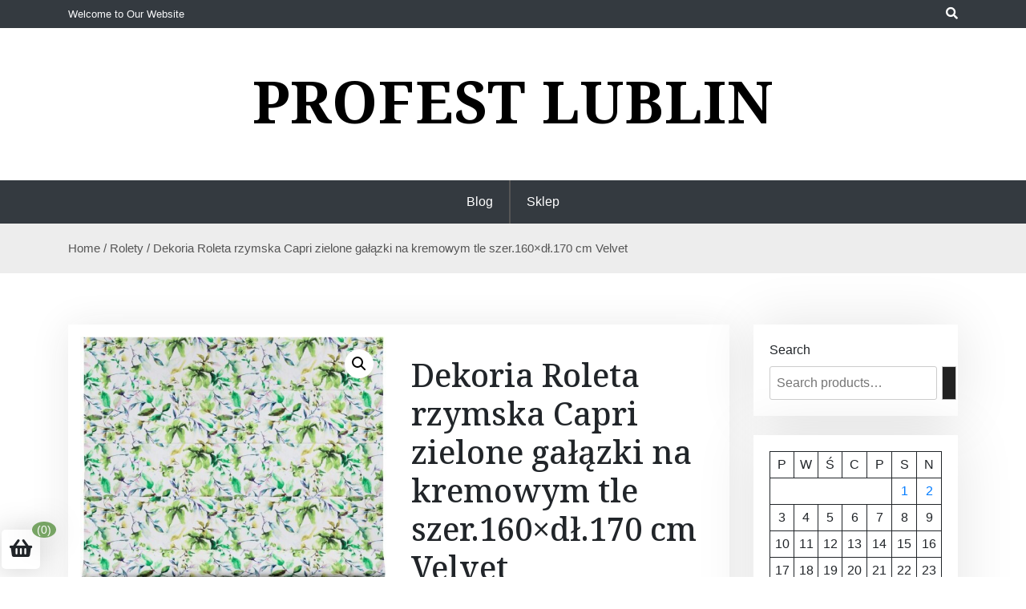

--- FILE ---
content_type: text/html; charset=UTF-8
request_url: http://profestlublin.pl/produkt/dekoria-roleta-rzymska-capri-zielone-galazki-na-kremowym-tle-szer-160xdl-170-cm-velvet/
body_size: 14641
content:
<!doctype html>
<html lang="pl-PL">
<head>
	<meta charset="UTF-8">
	<meta name="viewport" content="width=device-width, initial-scale=1">
	<link rel="profile" href="https://gmpg.org/xfn/11">

	<title>Dekoria Roleta rzymska Capri zielone gałązki na kremowym tle szer.160×dł.170 cm Velvet &#8211; Profest Lublin</title>
<meta name='robots' content='max-image-preview:large' />
	<style>img:is([sizes="auto" i], [sizes^="auto," i]) { contain-intrinsic-size: 3000px 1500px }</style>
	<link rel='dns-prefetch' href='//fonts.googleapis.com' />
<link rel="alternate" type="application/rss+xml" title="Profest Lublin &raquo; Kanał z wpisami" href="http://profestlublin.pl/feed/" />
<link rel="alternate" type="application/rss+xml" title="Profest Lublin &raquo; Kanał z komentarzami" href="http://profestlublin.pl/comments/feed/" />
<link rel="alternate" type="application/rss+xml" title="Profest Lublin &raquo; Dekoria Roleta rzymska Capri zielone gałązki na kremowym tle szer.160×dł.170 cm Velvet Kanał z komentarzami" href="http://profestlublin.pl/produkt/dekoria-roleta-rzymska-capri-zielone-galazki-na-kremowym-tle-szer-160xdl-170-cm-velvet/feed/" />
<script>
window._wpemojiSettings = {"baseUrl":"https:\/\/s.w.org\/images\/core\/emoji\/16.0.1\/72x72\/","ext":".png","svgUrl":"https:\/\/s.w.org\/images\/core\/emoji\/16.0.1\/svg\/","svgExt":".svg","source":{"concatemoji":"http:\/\/profestlublin.pl\/wp-includes\/js\/wp-emoji-release.min.js?ver=6.8.3"}};
/*! This file is auto-generated */
!function(s,n){var o,i,e;function c(e){try{var t={supportTests:e,timestamp:(new Date).valueOf()};sessionStorage.setItem(o,JSON.stringify(t))}catch(e){}}function p(e,t,n){e.clearRect(0,0,e.canvas.width,e.canvas.height),e.fillText(t,0,0);var t=new Uint32Array(e.getImageData(0,0,e.canvas.width,e.canvas.height).data),a=(e.clearRect(0,0,e.canvas.width,e.canvas.height),e.fillText(n,0,0),new Uint32Array(e.getImageData(0,0,e.canvas.width,e.canvas.height).data));return t.every(function(e,t){return e===a[t]})}function u(e,t){e.clearRect(0,0,e.canvas.width,e.canvas.height),e.fillText(t,0,0);for(var n=e.getImageData(16,16,1,1),a=0;a<n.data.length;a++)if(0!==n.data[a])return!1;return!0}function f(e,t,n,a){switch(t){case"flag":return n(e,"\ud83c\udff3\ufe0f\u200d\u26a7\ufe0f","\ud83c\udff3\ufe0f\u200b\u26a7\ufe0f")?!1:!n(e,"\ud83c\udde8\ud83c\uddf6","\ud83c\udde8\u200b\ud83c\uddf6")&&!n(e,"\ud83c\udff4\udb40\udc67\udb40\udc62\udb40\udc65\udb40\udc6e\udb40\udc67\udb40\udc7f","\ud83c\udff4\u200b\udb40\udc67\u200b\udb40\udc62\u200b\udb40\udc65\u200b\udb40\udc6e\u200b\udb40\udc67\u200b\udb40\udc7f");case"emoji":return!a(e,"\ud83e\udedf")}return!1}function g(e,t,n,a){var r="undefined"!=typeof WorkerGlobalScope&&self instanceof WorkerGlobalScope?new OffscreenCanvas(300,150):s.createElement("canvas"),o=r.getContext("2d",{willReadFrequently:!0}),i=(o.textBaseline="top",o.font="600 32px Arial",{});return e.forEach(function(e){i[e]=t(o,e,n,a)}),i}function t(e){var t=s.createElement("script");t.src=e,t.defer=!0,s.head.appendChild(t)}"undefined"!=typeof Promise&&(o="wpEmojiSettingsSupports",i=["flag","emoji"],n.supports={everything:!0,everythingExceptFlag:!0},e=new Promise(function(e){s.addEventListener("DOMContentLoaded",e,{once:!0})}),new Promise(function(t){var n=function(){try{var e=JSON.parse(sessionStorage.getItem(o));if("object"==typeof e&&"number"==typeof e.timestamp&&(new Date).valueOf()<e.timestamp+604800&&"object"==typeof e.supportTests)return e.supportTests}catch(e){}return null}();if(!n){if("undefined"!=typeof Worker&&"undefined"!=typeof OffscreenCanvas&&"undefined"!=typeof URL&&URL.createObjectURL&&"undefined"!=typeof Blob)try{var e="postMessage("+g.toString()+"("+[JSON.stringify(i),f.toString(),p.toString(),u.toString()].join(",")+"));",a=new Blob([e],{type:"text/javascript"}),r=new Worker(URL.createObjectURL(a),{name:"wpTestEmojiSupports"});return void(r.onmessage=function(e){c(n=e.data),r.terminate(),t(n)})}catch(e){}c(n=g(i,f,p,u))}t(n)}).then(function(e){for(var t in e)n.supports[t]=e[t],n.supports.everything=n.supports.everything&&n.supports[t],"flag"!==t&&(n.supports.everythingExceptFlag=n.supports.everythingExceptFlag&&n.supports[t]);n.supports.everythingExceptFlag=n.supports.everythingExceptFlag&&!n.supports.flag,n.DOMReady=!1,n.readyCallback=function(){n.DOMReady=!0}}).then(function(){return e}).then(function(){var e;n.supports.everything||(n.readyCallback(),(e=n.source||{}).concatemoji?t(e.concatemoji):e.wpemoji&&e.twemoji&&(t(e.twemoji),t(e.wpemoji)))}))}((window,document),window._wpemojiSettings);
</script>
<style id='wp-emoji-styles-inline-css'>

	img.wp-smiley, img.emoji {
		display: inline !important;
		border: none !important;
		box-shadow: none !important;
		height: 1em !important;
		width: 1em !important;
		margin: 0 0.07em !important;
		vertical-align: -0.1em !important;
		background: none !important;
		padding: 0 !important;
	}
</style>
<link rel='stylesheet' id='wp-block-library-css' href='http://profestlublin.pl/wp-includes/css/dist/block-library/style.min.css?ver=6.8.3' media='all' />
<style id='wp-block-library-theme-inline-css'>
.wp-block-audio :where(figcaption){color:#555;font-size:13px;text-align:center}.is-dark-theme .wp-block-audio :where(figcaption){color:#ffffffa6}.wp-block-audio{margin:0 0 1em}.wp-block-code{border:1px solid #ccc;border-radius:4px;font-family:Menlo,Consolas,monaco,monospace;padding:.8em 1em}.wp-block-embed :where(figcaption){color:#555;font-size:13px;text-align:center}.is-dark-theme .wp-block-embed :where(figcaption){color:#ffffffa6}.wp-block-embed{margin:0 0 1em}.blocks-gallery-caption{color:#555;font-size:13px;text-align:center}.is-dark-theme .blocks-gallery-caption{color:#ffffffa6}:root :where(.wp-block-image figcaption){color:#555;font-size:13px;text-align:center}.is-dark-theme :root :where(.wp-block-image figcaption){color:#ffffffa6}.wp-block-image{margin:0 0 1em}.wp-block-pullquote{border-bottom:4px solid;border-top:4px solid;color:currentColor;margin-bottom:1.75em}.wp-block-pullquote cite,.wp-block-pullquote footer,.wp-block-pullquote__citation{color:currentColor;font-size:.8125em;font-style:normal;text-transform:uppercase}.wp-block-quote{border-left:.25em solid;margin:0 0 1.75em;padding-left:1em}.wp-block-quote cite,.wp-block-quote footer{color:currentColor;font-size:.8125em;font-style:normal;position:relative}.wp-block-quote:where(.has-text-align-right){border-left:none;border-right:.25em solid;padding-left:0;padding-right:1em}.wp-block-quote:where(.has-text-align-center){border:none;padding-left:0}.wp-block-quote.is-large,.wp-block-quote.is-style-large,.wp-block-quote:where(.is-style-plain){border:none}.wp-block-search .wp-block-search__label{font-weight:700}.wp-block-search__button{border:1px solid #ccc;padding:.375em .625em}:where(.wp-block-group.has-background){padding:1.25em 2.375em}.wp-block-separator.has-css-opacity{opacity:.4}.wp-block-separator{border:none;border-bottom:2px solid;margin-left:auto;margin-right:auto}.wp-block-separator.has-alpha-channel-opacity{opacity:1}.wp-block-separator:not(.is-style-wide):not(.is-style-dots){width:100px}.wp-block-separator.has-background:not(.is-style-dots){border-bottom:none;height:1px}.wp-block-separator.has-background:not(.is-style-wide):not(.is-style-dots){height:2px}.wp-block-table{margin:0 0 1em}.wp-block-table td,.wp-block-table th{word-break:normal}.wp-block-table :where(figcaption){color:#555;font-size:13px;text-align:center}.is-dark-theme .wp-block-table :where(figcaption){color:#ffffffa6}.wp-block-video :where(figcaption){color:#555;font-size:13px;text-align:center}.is-dark-theme .wp-block-video :where(figcaption){color:#ffffffa6}.wp-block-video{margin:0 0 1em}:root :where(.wp-block-template-part.has-background){margin-bottom:0;margin-top:0;padding:1.25em 2.375em}
</style>
<style id='classic-theme-styles-inline-css'>
/*! This file is auto-generated */
.wp-block-button__link{color:#fff;background-color:#32373c;border-radius:9999px;box-shadow:none;text-decoration:none;padding:calc(.667em + 2px) calc(1.333em + 2px);font-size:1.125em}.wp-block-file__button{background:#32373c;color:#fff;text-decoration:none}
</style>
<link rel='stylesheet' id='wc-blocks-vendors-style-css' href='http://profestlublin.pl/wp-content/plugins/woocommerce/packages/woocommerce-blocks/build/wc-blocks-vendors-style.css?ver=7.2.2' media='all' />
<link rel='stylesheet' id='wc-blocks-style-css' href='http://profestlublin.pl/wp-content/plugins/woocommerce/packages/woocommerce-blocks/build/wc-blocks-style.css?ver=7.2.2' media='all' />
<link rel='stylesheet' id='beshop-gb-block-css' href='http://profestlublin.pl/wp-content/themes/beshop/assets/css/admin-block.css?ver=1.0' media='all' />
<style id='global-styles-inline-css'>
:root{--wp--preset--aspect-ratio--square: 1;--wp--preset--aspect-ratio--4-3: 4/3;--wp--preset--aspect-ratio--3-4: 3/4;--wp--preset--aspect-ratio--3-2: 3/2;--wp--preset--aspect-ratio--2-3: 2/3;--wp--preset--aspect-ratio--16-9: 16/9;--wp--preset--aspect-ratio--9-16: 9/16;--wp--preset--color--black: #000000;--wp--preset--color--cyan-bluish-gray: #abb8c3;--wp--preset--color--white: #ffffff;--wp--preset--color--pale-pink: #f78da7;--wp--preset--color--vivid-red: #cf2e2e;--wp--preset--color--luminous-vivid-orange: #ff6900;--wp--preset--color--luminous-vivid-amber: #fcb900;--wp--preset--color--light-green-cyan: #7bdcb5;--wp--preset--color--vivid-green-cyan: #00d084;--wp--preset--color--pale-cyan-blue: #8ed1fc;--wp--preset--color--vivid-cyan-blue: #0693e3;--wp--preset--color--vivid-purple: #9b51e0;--wp--preset--gradient--vivid-cyan-blue-to-vivid-purple: linear-gradient(135deg,rgba(6,147,227,1) 0%,rgb(155,81,224) 100%);--wp--preset--gradient--light-green-cyan-to-vivid-green-cyan: linear-gradient(135deg,rgb(122,220,180) 0%,rgb(0,208,130) 100%);--wp--preset--gradient--luminous-vivid-amber-to-luminous-vivid-orange: linear-gradient(135deg,rgba(252,185,0,1) 0%,rgba(255,105,0,1) 100%);--wp--preset--gradient--luminous-vivid-orange-to-vivid-red: linear-gradient(135deg,rgba(255,105,0,1) 0%,rgb(207,46,46) 100%);--wp--preset--gradient--very-light-gray-to-cyan-bluish-gray: linear-gradient(135deg,rgb(238,238,238) 0%,rgb(169,184,195) 100%);--wp--preset--gradient--cool-to-warm-spectrum: linear-gradient(135deg,rgb(74,234,220) 0%,rgb(151,120,209) 20%,rgb(207,42,186) 40%,rgb(238,44,130) 60%,rgb(251,105,98) 80%,rgb(254,248,76) 100%);--wp--preset--gradient--blush-light-purple: linear-gradient(135deg,rgb(255,206,236) 0%,rgb(152,150,240) 100%);--wp--preset--gradient--blush-bordeaux: linear-gradient(135deg,rgb(254,205,165) 0%,rgb(254,45,45) 50%,rgb(107,0,62) 100%);--wp--preset--gradient--luminous-dusk: linear-gradient(135deg,rgb(255,203,112) 0%,rgb(199,81,192) 50%,rgb(65,88,208) 100%);--wp--preset--gradient--pale-ocean: linear-gradient(135deg,rgb(255,245,203) 0%,rgb(182,227,212) 50%,rgb(51,167,181) 100%);--wp--preset--gradient--electric-grass: linear-gradient(135deg,rgb(202,248,128) 0%,rgb(113,206,126) 100%);--wp--preset--gradient--midnight: linear-gradient(135deg,rgb(2,3,129) 0%,rgb(40,116,252) 100%);--wp--preset--font-size--small: 13px;--wp--preset--font-size--medium: 20px;--wp--preset--font-size--large: 36px;--wp--preset--font-size--x-large: 42px;--wp--preset--spacing--20: 0.44rem;--wp--preset--spacing--30: 0.67rem;--wp--preset--spacing--40: 1rem;--wp--preset--spacing--50: 1.5rem;--wp--preset--spacing--60: 2.25rem;--wp--preset--spacing--70: 3.38rem;--wp--preset--spacing--80: 5.06rem;--wp--preset--shadow--natural: 6px 6px 9px rgba(0, 0, 0, 0.2);--wp--preset--shadow--deep: 12px 12px 50px rgba(0, 0, 0, 0.4);--wp--preset--shadow--sharp: 6px 6px 0px rgba(0, 0, 0, 0.2);--wp--preset--shadow--outlined: 6px 6px 0px -3px rgba(255, 255, 255, 1), 6px 6px rgba(0, 0, 0, 1);--wp--preset--shadow--crisp: 6px 6px 0px rgba(0, 0, 0, 1);}:where(.is-layout-flex){gap: 0.5em;}:where(.is-layout-grid){gap: 0.5em;}body .is-layout-flex{display: flex;}.is-layout-flex{flex-wrap: wrap;align-items: center;}.is-layout-flex > :is(*, div){margin: 0;}body .is-layout-grid{display: grid;}.is-layout-grid > :is(*, div){margin: 0;}:where(.wp-block-columns.is-layout-flex){gap: 2em;}:where(.wp-block-columns.is-layout-grid){gap: 2em;}:where(.wp-block-post-template.is-layout-flex){gap: 1.25em;}:where(.wp-block-post-template.is-layout-grid){gap: 1.25em;}.has-black-color{color: var(--wp--preset--color--black) !important;}.has-cyan-bluish-gray-color{color: var(--wp--preset--color--cyan-bluish-gray) !important;}.has-white-color{color: var(--wp--preset--color--white) !important;}.has-pale-pink-color{color: var(--wp--preset--color--pale-pink) !important;}.has-vivid-red-color{color: var(--wp--preset--color--vivid-red) !important;}.has-luminous-vivid-orange-color{color: var(--wp--preset--color--luminous-vivid-orange) !important;}.has-luminous-vivid-amber-color{color: var(--wp--preset--color--luminous-vivid-amber) !important;}.has-light-green-cyan-color{color: var(--wp--preset--color--light-green-cyan) !important;}.has-vivid-green-cyan-color{color: var(--wp--preset--color--vivid-green-cyan) !important;}.has-pale-cyan-blue-color{color: var(--wp--preset--color--pale-cyan-blue) !important;}.has-vivid-cyan-blue-color{color: var(--wp--preset--color--vivid-cyan-blue) !important;}.has-vivid-purple-color{color: var(--wp--preset--color--vivid-purple) !important;}.has-black-background-color{background-color: var(--wp--preset--color--black) !important;}.has-cyan-bluish-gray-background-color{background-color: var(--wp--preset--color--cyan-bluish-gray) !important;}.has-white-background-color{background-color: var(--wp--preset--color--white) !important;}.has-pale-pink-background-color{background-color: var(--wp--preset--color--pale-pink) !important;}.has-vivid-red-background-color{background-color: var(--wp--preset--color--vivid-red) !important;}.has-luminous-vivid-orange-background-color{background-color: var(--wp--preset--color--luminous-vivid-orange) !important;}.has-luminous-vivid-amber-background-color{background-color: var(--wp--preset--color--luminous-vivid-amber) !important;}.has-light-green-cyan-background-color{background-color: var(--wp--preset--color--light-green-cyan) !important;}.has-vivid-green-cyan-background-color{background-color: var(--wp--preset--color--vivid-green-cyan) !important;}.has-pale-cyan-blue-background-color{background-color: var(--wp--preset--color--pale-cyan-blue) !important;}.has-vivid-cyan-blue-background-color{background-color: var(--wp--preset--color--vivid-cyan-blue) !important;}.has-vivid-purple-background-color{background-color: var(--wp--preset--color--vivid-purple) !important;}.has-black-border-color{border-color: var(--wp--preset--color--black) !important;}.has-cyan-bluish-gray-border-color{border-color: var(--wp--preset--color--cyan-bluish-gray) !important;}.has-white-border-color{border-color: var(--wp--preset--color--white) !important;}.has-pale-pink-border-color{border-color: var(--wp--preset--color--pale-pink) !important;}.has-vivid-red-border-color{border-color: var(--wp--preset--color--vivid-red) !important;}.has-luminous-vivid-orange-border-color{border-color: var(--wp--preset--color--luminous-vivid-orange) !important;}.has-luminous-vivid-amber-border-color{border-color: var(--wp--preset--color--luminous-vivid-amber) !important;}.has-light-green-cyan-border-color{border-color: var(--wp--preset--color--light-green-cyan) !important;}.has-vivid-green-cyan-border-color{border-color: var(--wp--preset--color--vivid-green-cyan) !important;}.has-pale-cyan-blue-border-color{border-color: var(--wp--preset--color--pale-cyan-blue) !important;}.has-vivid-cyan-blue-border-color{border-color: var(--wp--preset--color--vivid-cyan-blue) !important;}.has-vivid-purple-border-color{border-color: var(--wp--preset--color--vivid-purple) !important;}.has-vivid-cyan-blue-to-vivid-purple-gradient-background{background: var(--wp--preset--gradient--vivid-cyan-blue-to-vivid-purple) !important;}.has-light-green-cyan-to-vivid-green-cyan-gradient-background{background: var(--wp--preset--gradient--light-green-cyan-to-vivid-green-cyan) !important;}.has-luminous-vivid-amber-to-luminous-vivid-orange-gradient-background{background: var(--wp--preset--gradient--luminous-vivid-amber-to-luminous-vivid-orange) !important;}.has-luminous-vivid-orange-to-vivid-red-gradient-background{background: var(--wp--preset--gradient--luminous-vivid-orange-to-vivid-red) !important;}.has-very-light-gray-to-cyan-bluish-gray-gradient-background{background: var(--wp--preset--gradient--very-light-gray-to-cyan-bluish-gray) !important;}.has-cool-to-warm-spectrum-gradient-background{background: var(--wp--preset--gradient--cool-to-warm-spectrum) !important;}.has-blush-light-purple-gradient-background{background: var(--wp--preset--gradient--blush-light-purple) !important;}.has-blush-bordeaux-gradient-background{background: var(--wp--preset--gradient--blush-bordeaux) !important;}.has-luminous-dusk-gradient-background{background: var(--wp--preset--gradient--luminous-dusk) !important;}.has-pale-ocean-gradient-background{background: var(--wp--preset--gradient--pale-ocean) !important;}.has-electric-grass-gradient-background{background: var(--wp--preset--gradient--electric-grass) !important;}.has-midnight-gradient-background{background: var(--wp--preset--gradient--midnight) !important;}.has-small-font-size{font-size: var(--wp--preset--font-size--small) !important;}.has-medium-font-size{font-size: var(--wp--preset--font-size--medium) !important;}.has-large-font-size{font-size: var(--wp--preset--font-size--large) !important;}.has-x-large-font-size{font-size: var(--wp--preset--font-size--x-large) !important;}
:where(.wp-block-post-template.is-layout-flex){gap: 1.25em;}:where(.wp-block-post-template.is-layout-grid){gap: 1.25em;}
:where(.wp-block-columns.is-layout-flex){gap: 2em;}:where(.wp-block-columns.is-layout-grid){gap: 2em;}
:root :where(.wp-block-pullquote){font-size: 1.5em;line-height: 1.6;}
</style>
<link rel='stylesheet' id='photoswipe-css' href='http://profestlublin.pl/wp-content/plugins/woocommerce/assets/css/photoswipe/photoswipe.min.css?ver=6.4.1' media='all' />
<link rel='stylesheet' id='photoswipe-default-skin-css' href='http://profestlublin.pl/wp-content/plugins/woocommerce/assets/css/photoswipe/default-skin/default-skin.min.css?ver=6.4.1' media='all' />
<link rel='stylesheet' id='woocommerce-layout-css' href='http://profestlublin.pl/wp-content/plugins/woocommerce/assets/css/woocommerce-layout.css?ver=6.4.1' media='all' />
<link rel='stylesheet' id='woocommerce-smallscreen-css' href='http://profestlublin.pl/wp-content/plugins/woocommerce/assets/css/woocommerce-smallscreen.css?ver=6.4.1' media='only screen and (max-width: 768px)' />
<link rel='stylesheet' id='woocommerce-general-css' href='http://profestlublin.pl/wp-content/plugins/woocommerce/assets/css/woocommerce.css?ver=6.4.1' media='all' />
<style id='woocommerce-inline-inline-css'>
.woocommerce form .form-row .required { visibility: visible; }
</style>
<link rel='stylesheet' id='beshop-google-font-css' href='https://fonts.googleapis.com/css?family=Montserrat%3A300%2C400%2C500%2C600%2C700%2C800%7CNoto+Serif%3A300%2C400%2C500%2C600%2C700%2C800&#038;subset=latin%2Clatin-ext' media='all' />
<link rel='stylesheet' id='beshop-default-css' href='http://profestlublin.pl/wp-content/themes/beshop/assets/css/default.css?ver=1.1.1' media='all' />
<link rel='stylesheet' id='bootstrap-css' href='http://profestlublin.pl/wp-content/themes/beshop/assets/css/bootstrap.css?ver=4.5.0' media='all' />
<link rel='stylesheet' id='font-awesome-five-all-css' href='http://profestlublin.pl/wp-content/themes/beshop/assets/css/all.css?ver=5.14.0' media='all' />
<link rel='stylesheet' id='beshop-block-style-css' href='http://profestlublin.pl/wp-content/themes/beshop/assets/css/block.css?ver=1.0' media='all' />
<link rel='stylesheet' id='beshop-main-css' href='http://profestlublin.pl/wp-content/themes/beshop/assets/css/beshop-main.css?ver=1.1.1' media='all' />
<style id='beshop-main-inline-css'>
h1.site-title a,p.site-description{color:#000000;}p.site-description:before{display:none !important;}.main-navigation ul{justify-content:center;}
.woocommerce .page-title,.woocommerce .term-description{text-align:center !important;}
</style>
<link rel='stylesheet' id='beshop-style-css' href='http://profestlublin.pl/wp-content/themes/beshop/style.css?ver=1.1.1' media='all' />
<link rel='stylesheet' id='beshop-woocommerce-style-css' href='http://profestlublin.pl/wp-content/themes/beshop/assets/css/beshop-woocommerce.css?ver=1.1.1' media='all' />
<script src="http://profestlublin.pl/wp-includes/js/jquery/jquery.min.js?ver=3.7.1" id="jquery-core-js"></script>
<script src="http://profestlublin.pl/wp-includes/js/jquery/jquery-migrate.min.js?ver=3.4.1" id="jquery-migrate-js"></script>
<script src="http://profestlublin.pl/wp-content/themes/beshop/assets/js/number.js?ver=1.1.1" id="beshop-number-js"></script>
<link rel="https://api.w.org/" href="http://profestlublin.pl/wp-json/" /><link rel="alternate" title="JSON" type="application/json" href="http://profestlublin.pl/wp-json/wp/v2/product/2352" /><link rel="EditURI" type="application/rsd+xml" title="RSD" href="http://profestlublin.pl/xmlrpc.php?rsd" />
<meta name="generator" content="WordPress 6.8.3" />
<meta name="generator" content="WooCommerce 6.4.1" />
<link rel="canonical" href="http://profestlublin.pl/produkt/dekoria-roleta-rzymska-capri-zielone-galazki-na-kremowym-tle-szer-160xdl-170-cm-velvet/" />
<link rel='shortlink' href='http://profestlublin.pl/?p=2352' />
<link rel="alternate" title="oEmbed (JSON)" type="application/json+oembed" href="http://profestlublin.pl/wp-json/oembed/1.0/embed?url=http%3A%2F%2Fprofestlublin.pl%2Fprodukt%2Fdekoria-roleta-rzymska-capri-zielone-galazki-na-kremowym-tle-szer-160xdl-170-cm-velvet%2F" />
<link rel="alternate" title="oEmbed (XML)" type="text/xml+oembed" href="http://profestlublin.pl/wp-json/oembed/1.0/embed?url=http%3A%2F%2Fprofestlublin.pl%2Fprodukt%2Fdekoria-roleta-rzymska-capri-zielone-galazki-na-kremowym-tle-szer-160xdl-170-cm-velvet%2F&#038;format=xml" />
<link rel="pingback" href="http://profestlublin.pl/xmlrpc.php">	<noscript><style>.woocommerce-product-gallery{ opacity: 1 !important; }</style></noscript>
			<style id="wp-custom-css">
			.woocommerce ul.products li.product a img {
    height: 230px;
    object-fit: contain;
}

.woocommerce ul.products li.product .woocommerce-loop-product__title {
    height: 90px;
    overflow: hidden;
}
		</style>
		</head>

<body class="wp-singular product-template-default single single-product postid-2352 wp-theme-beshop theme-beshop woocommerce woocommerce-page woocommerce-no-js">
<div id="page" class="site">
	<a class="skip-link screen-reader-text" href="#primary">Skip to content</a>
		<header id="masthead" class="beshop-header site-header">
			
<div class="beshop-tophead bg-dark text-light pt-2 pb-2">
	<div class="container">
		<div class="row">
					<div class="col-md-auto">
				<span class="bhtop-text pt-2">Welcome to Our Website</span>
			</div>
							<div class="col-md-auto ml-auto">
				<div class="topmenu-serch bsearch-popup">
																	<div class="besearch-icon">
		              <a href="#" id="besearch"><i class="fas fa-search"></i></a>
		            </div>
								</div>
			</div>
					
		</div>
	</div>
</div>

<div id="bspopup" class="off">
            <div id="bessearch" class="open">
            <button data-widget="remove" id="removeClass" class="close" type="button">×</button>
            <form role="search" method="get" class="search-form" action="http://profestlublin.pl/">
				<label>
					<span class="screen-reader-text">Szukaj:</span>
					<input type="search" class="search-field" placeholder="Szukaj &hellip;" value="" name="s" />
				</label>
				<input type="submit" class="search-submit" value="Szukaj" />
			</form>            <small class="beshop-cradit">Beshop Theme By <a target="_blank" title="Beshop Theme" href="https://wpthemespace.com/product/beshop/">Wp Theme Space</a></small>
            </div>
</div>
 
		<div class="site-branding text-center">
					<div class="headerlogo-text text-center">
				<div class="container pb-5 pt-5">
														<h1 class="site-title"><a href="http://profestlublin.pl/" rel="home">Profest Lublin</a></h1>
						
					
				</div>
	</div>


			
		</div><!-- .site-branding -->	


		<div class="beshop-main-nav bg-dark text-white menulogo-center">
			<div class="container">
				<div class="logo-hide">
									<div class="beshop-main-menu flex-grow-1">
						<nav id="site-navigation" class="main-navigation">
							<button class="menu-toggle" aria-controls="primary-menu" aria-expanded="false"><span class="mshow">Menu</span><span class="mhide">Close Menu</span></button>
														<ul id="primary-menu" class="menu nav-menu">
							<li class="page_item page-item-2"><a href="http://profestlublin.pl/blog/">Blog</a></li>
<li class="page_item page-item-6 current_page_parent"><a href="http://profestlublin.pl/">Sklep</a></li>
							</ul>
													</nav><!-- #site-navigation -->
					</div>
									</div>
							</div>
		</div>		

	</header><!-- #masthead -->
	<div class="beshop-wbreadcrump text-left">
	<div class="container">
		<nav class="woocommerce-breadcrumb"><a href="http://profestlublin.pl">Home</a>&nbsp;&#47;&nbsp;<a href="http://profestlublin.pl/kategoria-produktu/rolety/">Rolety</a>&nbsp;&#47;&nbsp;Dekoria Roleta rzymska Capri zielone gałązki na kremowym tle szer.160×dł.170 cm Velvet</nav>	</div>
</div>
	<div class="container mt-3 mb-5 pt-5 pb-3">
		<div class="row">
			 
			<div class="col-lg-9">
				<div id="primary" class="content-area">
				<main id="main" class="site-main bstyle1">

					<div class="woocommerce-notices-wrapper"></div><div id="product-2352" class="product type-product post-2352 status-publish first instock product_cat-rolety product_tag-agrafki-do-karniszy product_tag-bialy-karnisz-aranzacje product_tag-jak-zamontowac-karnisz-bez-wiercenia product_tag-karnisze-czarne product_tag-rolety-dzien-noc-wymiary product_tag-rolety-kolorowe product_tag-rolety-zielone has-post-thumbnail product-type-external">

	<div class="woocommerce-product-gallery woocommerce-product-gallery--with-images woocommerce-product-gallery--columns-4 images" data-columns="4" style="opacity: 0; transition: opacity .25s ease-in-out;">
	<figure class="woocommerce-product-gallery__wrapper">
		<div data-thumb="http://profestlublin.pl/wp-content/uploads/2022/06/i-dekoria-roleta-rzymska-capri-zielone-galazki-na-kremowym-tle-szer-160-dl-170-cm-velvet-100x100.jpg" data-thumb-alt="" class="woocommerce-product-gallery__image"><a href="http://profestlublin.pl/wp-content/uploads/2022/06/i-dekoria-roleta-rzymska-capri-zielone-galazki-na-kremowym-tle-szer-160-dl-170-cm-velvet.jpg"><img width="600" height="647" src="http://profestlublin.pl/wp-content/uploads/2022/06/i-dekoria-roleta-rzymska-capri-zielone-galazki-na-kremowym-tle-szer-160-dl-170-cm-velvet-600x647.jpg" class="wp-post-image" alt="" title="i-dekoria-roleta-rzymska-capri-zielone-galazki-na-kremowym-tle-szer-160-dl-170-cm-velvet" data-caption="" data-src="http://profestlublin.pl/wp-content/uploads/2022/06/i-dekoria-roleta-rzymska-capri-zielone-galazki-na-kremowym-tle-szer-160-dl-170-cm-velvet.jpg" data-large_image="http://profestlublin.pl/wp-content/uploads/2022/06/i-dekoria-roleta-rzymska-capri-zielone-galazki-na-kremowym-tle-szer-160-dl-170-cm-velvet.jpg" data-large_image_width="1032" data-large_image_height="1112" decoding="async" fetchpriority="high" srcset="http://profestlublin.pl/wp-content/uploads/2022/06/i-dekoria-roleta-rzymska-capri-zielone-galazki-na-kremowym-tle-szer-160-dl-170-cm-velvet-600x647.jpg 600w, http://profestlublin.pl/wp-content/uploads/2022/06/i-dekoria-roleta-rzymska-capri-zielone-galazki-na-kremowym-tle-szer-160-dl-170-cm-velvet-278x300.jpg 278w, http://profestlublin.pl/wp-content/uploads/2022/06/i-dekoria-roleta-rzymska-capri-zielone-galazki-na-kremowym-tle-szer-160-dl-170-cm-velvet-950x1024.jpg 950w, http://profestlublin.pl/wp-content/uploads/2022/06/i-dekoria-roleta-rzymska-capri-zielone-galazki-na-kremowym-tle-szer-160-dl-170-cm-velvet-768x828.jpg 768w, http://profestlublin.pl/wp-content/uploads/2022/06/i-dekoria-roleta-rzymska-capri-zielone-galazki-na-kremowym-tle-szer-160-dl-170-cm-velvet.jpg 1032w" sizes="(max-width: 600px) 100vw, 600px" /></a></div>	</figure>
</div>

	<div class="summary entry-summary">
		<h1 class="product_title entry-title">Dekoria Roleta rzymska Capri zielone gałązki na kremowym tle szer.160×dł.170 cm Velvet</h1><p class="price"><span class="woocommerce-Price-amount amount"><bdi>419,00<span class="woocommerce-Price-currencySymbol">&#122;&#322;</span></bdi></span></p>

<form class="cart" action="https://profestlublin.pl/1165" method="get">
	
	<button type="submit" class="single_add_to_cart_button button alt">zobacz</button>

	
	</form>

<div class="product_meta">

	
	
		<span class="sku_wrapper">SKU: <span class="sku">17204478e390</span></span>

	
	<span class="posted_in">Category: <a href="http://profestlublin.pl/kategoria-produktu/rolety/" rel="tag">Rolety</a></span>
	<span class="tagged_as">Tags: <a href="http://profestlublin.pl/tag-produktu/agrafki-do-karniszy/" rel="tag">agrafki do karniszy</a>, <a href="http://profestlublin.pl/tag-produktu/bialy-karnisz-aranzacje/" rel="tag">biały karnisz aranżacje</a>, <a href="http://profestlublin.pl/tag-produktu/jak-zamontowac-karnisz-bez-wiercenia/" rel="tag">jak zamontować karnisz bez wiercenia</a>, <a href="http://profestlublin.pl/tag-produktu/karnisze-czarne/" rel="tag">karnisze czarne</a>, <a href="http://profestlublin.pl/tag-produktu/rolety-dzien-noc-wymiary/" rel="tag">rolety dzień noc wymiary</a>, <a href="http://profestlublin.pl/tag-produktu/rolety-kolorowe/" rel="tag">rolety kolorowe</a>, <a href="http://profestlublin.pl/tag-produktu/rolety-zielone/" rel="tag">rolety zielone</a></span>
	
</div>
	</div>

	
	<div class="woocommerce-tabs wc-tabs-wrapper">
		<ul class="tabs wc-tabs" role="tablist">
							<li class="description_tab" id="tab-title-description" role="tab" aria-controls="tab-description">
					<a href="#tab-description">
						Description					</a>
				</li>
					</ul>
					<div class="woocommerce-Tabs-panel woocommerce-Tabs-panel--description panel entry-content wc-tab" id="tab-description" role="tabpanel" aria-labelledby="tab-title-description">
				
	<h2>Description</h2>

<p>Roleta rzymska Capri to niezwykle praktyczny i dekoracyjny element wystroju okna. Roleta nie posiada dolnej falbany co sprawia, że po podciągnięciu zajmuje mało miejsca. Bogaty wybór tkanin oraz możliwość uszycia na miarę, pozwala na stworzenie indywidualnego produktu, dopasowanego do wystroju Twojego domu.Spełnia funkcję ochronną przed promieniami słonecznymi (w przypadku tkanin zaciemniających) jak również dekoracyjną (bogaty wybór tkanin). Roleta jest jednostronna. Sprawdzi się idealnie w każdym pomieszczeniu.Roleta rzymska Capri posiada prosty system regulacji wysokości.Szerokie możliwości montażu:- do sufitu,- na ścianę, nad wnęką okienną,- lub bezinwazyjnie na ramę okna (przy zakupie specjalnych uchwytów).</p>
<p>wieszak wysuwany do szafy, kuningamia chińska, kalendarz adwentowy pomysły, cokół z płytek</p>
<p>yyyyy</p>
			</div>
		
			</div>


	<section class="related products">

					<h2>Related products</h2>
				
		<ul class="products columns-4">

			
					<li class="product type-product post-42 status-publish first instock product_cat-rolety product_tag-agrafki-do-karniszy product_tag-karnisz-bialy-nowoczesny product_tag-plisy-na-okna product_tag-roleta-do-lazienki product_tag-sznurek-do-rolet-plisowanych has-post-thumbnail product-type-external">
	<div class="beshop-poroduct style1"><a href="http://profestlublin.pl/produkt/art2deco-roleta-rzymska-na-drzwi-biale-drewno-150x250/" class="woocommerce-LoopProduct-link woocommerce-loop-product__link"><img width="300" height="300" src="http://profestlublin.pl/wp-content/uploads/2022/06/i-art2deco-roleta-rzymska-na-drzwi-biale-drewno-150x250-1-300x300.jpg" class="attachment-woocommerce_thumbnail size-woocommerce_thumbnail" alt="" decoding="async" srcset="http://profestlublin.pl/wp-content/uploads/2022/06/i-art2deco-roleta-rzymska-na-drzwi-biale-drewno-150x250-1-300x300.jpg 300w, http://profestlublin.pl/wp-content/uploads/2022/06/i-art2deco-roleta-rzymska-na-drzwi-biale-drewno-150x250-1-1024x1024.jpg 1024w, http://profestlublin.pl/wp-content/uploads/2022/06/i-art2deco-roleta-rzymska-na-drzwi-biale-drewno-150x250-1-150x150.jpg 150w, http://profestlublin.pl/wp-content/uploads/2022/06/i-art2deco-roleta-rzymska-na-drzwi-biale-drewno-150x250-1-768x768.jpg 768w, http://profestlublin.pl/wp-content/uploads/2022/06/i-art2deco-roleta-rzymska-na-drzwi-biale-drewno-150x250-1-600x600.jpg 600w, http://profestlublin.pl/wp-content/uploads/2022/06/i-art2deco-roleta-rzymska-na-drzwi-biale-drewno-150x250-1-100x100.jpg 100w, http://profestlublin.pl/wp-content/uploads/2022/06/i-art2deco-roleta-rzymska-na-drzwi-biale-drewno-150x250-1.jpg 1080w" sizes="(max-width: 300px) 100vw, 300px" /><h2 class="woocommerce-loop-product__title">Art2Deco Roleta Rzymska Na Drzwi Białe Drewno 150X250</h2>
	<span class="price"><span class="woocommerce-Price-amount amount"><bdi>747,00<span class="woocommerce-Price-currencySymbol">&#122;&#322;</span></bdi></span></span>
</a><a href="https://profestlublin.pl/10" data-quantity="1" class="button product_type_external" data-product_id="42" data-product_sku="483535f00db6" aria-label="zobacz" rel="nofollow">zobacz</a></div"></li>

			
					<li class="product type-product post-72 status-publish instock product_cat-rolety product_tag-erolety product_tag-jaki-karnisz-do-kuchni product_tag-kolka-z-zabkami-do-karniszy product_tag-roleta-pcv has-post-thumbnail product-type-external">
	<div class="beshop-poroduct style1"><a href="http://profestlublin.pl/produkt/inspire-roleta-plisowana-57-x-150-cm-bezowa-82878359/" class="woocommerce-LoopProduct-link woocommerce-loop-product__link"><img width="300" height="300" src="http://profestlublin.pl/wp-content/uploads/2022/06/i-inspire-roleta-plisowana-57-x-150-cm-bezowa-82878359-300x300.jpg" class="attachment-woocommerce_thumbnail size-woocommerce_thumbnail" alt="" decoding="async" srcset="http://profestlublin.pl/wp-content/uploads/2022/06/i-inspire-roleta-plisowana-57-x-150-cm-bezowa-82878359-300x300.jpg 300w, http://profestlublin.pl/wp-content/uploads/2022/06/i-inspire-roleta-plisowana-57-x-150-cm-bezowa-82878359-150x150.jpg 150w, http://profestlublin.pl/wp-content/uploads/2022/06/i-inspire-roleta-plisowana-57-x-150-cm-bezowa-82878359-100x100.jpg 100w" sizes="(max-width: 300px) 100vw, 300px" /><h2 class="woocommerce-loop-product__title">Inspire Roleta Plisowana 57 X 150 Cm Beżowa 82878359</h2>
	<span class="price"><span class="woocommerce-Price-amount amount"><bdi>81,49<span class="woocommerce-Price-currencySymbol">&#122;&#322;</span></bdi></span></span>
</a><a href="https://profestlublin.pl/25" data-quantity="1" class="button product_type_external" data-product_id="72" data-product_sku="745188a1ece0" aria-label="zobacz" rel="nofollow">zobacz</a></div"></li>

			
					<li class="product type-product post-58 status-publish instock product_cat-rolety product_tag-rolety-w-kasecie-z-prowadnicami product_tag-rolety-wyprzedaz product_tag-zabki-do-firan-plastikowe has-post-thumbnail product-type-external">
	<div class="beshop-poroduct style1"><a href="http://profestlublin.pl/produkt/okpol-roleta-na-okno-dachowe-decomatic-d33z-114x140-zaciemniajaca-jasnozolta-s008/" class="woocommerce-LoopProduct-link woocommerce-loop-product__link"><img width="300" height="300" src="http://profestlublin.pl/wp-content/uploads/2022/06/i-okpol-roleta-na-okno-dachowe-decomatic-d33z-114x140-zaciemniajaca-jasnozolta-s008-300x300.jpg" class="attachment-woocommerce_thumbnail size-woocommerce_thumbnail" alt="" decoding="async" loading="lazy" srcset="http://profestlublin.pl/wp-content/uploads/2022/06/i-okpol-roleta-na-okno-dachowe-decomatic-d33z-114x140-zaciemniajaca-jasnozolta-s008-300x300.jpg 300w, http://profestlublin.pl/wp-content/uploads/2022/06/i-okpol-roleta-na-okno-dachowe-decomatic-d33z-114x140-zaciemniajaca-jasnozolta-s008-150x150.jpg 150w, http://profestlublin.pl/wp-content/uploads/2022/06/i-okpol-roleta-na-okno-dachowe-decomatic-d33z-114x140-zaciemniajaca-jasnozolta-s008-100x100.jpg 100w" sizes="auto, (max-width: 300px) 100vw, 300px" /><h2 class="woocommerce-loop-product__title">Okpol Roleta Na Okno Dachowe Decomatic D33Z 114X140 Zaciemniająca Jasnozółta (S008)</h2>
	<span class="price"><span class="woocommerce-Price-amount amount"><bdi>385,00<span class="woocommerce-Price-currencySymbol">&#122;&#322;</span></bdi></span></span>
</a><a href="https://profestlublin.pl/18" data-quantity="1" class="button product_type_external" data-product_id="58" data-product_sku="fdff5d07b5f1" aria-label="zobacz" rel="nofollow">zobacz</a></div"></li>

			
					<li class="product type-product post-96 status-publish last instock product_cat-rolety product_tag-karnisz-kwadratowy product_tag-karnisze-biala-podlaska product_tag-plisy-termiczne product_tag-rolety-dzien-noc-zaciemniajace product_tag-rolety-szare has-post-thumbnail product-type-external">
	<div class="beshop-poroduct style1"><a href="http://profestlublin.pl/produkt/oslonaokna-roleta-plisowana-plisa-szer-100cm-dl-0-150cm-kolor-tkaniny-jasnofioletowy-montaz-bezinwazyjny-kolor-profilu-szary/" class="woocommerce-LoopProduct-link woocommerce-loop-product__link"><img width="300" height="300" src="http://profestlublin.pl/wp-content/uploads/2022/06/i-oslonaokna-roleta-plisowana-plisa-szer-100cm-dl-0-150cm-kolor-tkaniny-jasnofioletowy-montaz-bezinwazyjny-kolor-profilu-szary-300x300.jpg" class="attachment-woocommerce_thumbnail size-woocommerce_thumbnail" alt="" decoding="async" loading="lazy" srcset="http://profestlublin.pl/wp-content/uploads/2022/06/i-oslonaokna-roleta-plisowana-plisa-szer-100cm-dl-0-150cm-kolor-tkaniny-jasnofioletowy-montaz-bezinwazyjny-kolor-profilu-szary-300x300.jpg 300w, http://profestlublin.pl/wp-content/uploads/2022/06/i-oslonaokna-roleta-plisowana-plisa-szer-100cm-dl-0-150cm-kolor-tkaniny-jasnofioletowy-montaz-bezinwazyjny-kolor-profilu-szary-150x150.jpg 150w, http://profestlublin.pl/wp-content/uploads/2022/06/i-oslonaokna-roleta-plisowana-plisa-szer-100cm-dl-0-150cm-kolor-tkaniny-jasnofioletowy-montaz-bezinwazyjny-kolor-profilu-szary-600x597.jpg 600w, http://profestlublin.pl/wp-content/uploads/2022/06/i-oslonaokna-roleta-plisowana-plisa-szer-100cm-dl-0-150cm-kolor-tkaniny-jasnofioletowy-montaz-bezinwazyjny-kolor-profilu-szary-100x100.jpg 100w, http://profestlublin.pl/wp-content/uploads/2022/06/i-oslonaokna-roleta-plisowana-plisa-szer-100cm-dl-0-150cm-kolor-tkaniny-jasnofioletowy-montaz-bezinwazyjny-kolor-profilu-szary.jpg 800w" sizes="auto, (max-width: 300px) 100vw, 300px" /><h2 class="woocommerce-loop-product__title">Oslonaokna Roleta plisowana plisa szer: 100cm dł: 0-150cm Kolor tkaniny: Jasnofioletowy Montaż: Bezinwazyjny Kolor profilu: Szary</h2>
	<span class="price"><span class="woocommerce-Price-amount amount"><bdi>117,50<span class="woocommerce-Price-currencySymbol">&#122;&#322;</span></bdi></span></span>
</a><a href="https://profestlublin.pl/37" data-quantity="1" class="button product_type_external" data-product_id="96" data-product_sku="0111c0107580" aria-label="zobacz" rel="nofollow">zobacz</a></div"></li>

			
		</ul>

	</section>
	</div>


				</main><!-- #main -->
				</div><!-- #primary -->
			</div><!-- #primary -->
							<div class="col-lg-3">
					<aside id="secondary" class="widget-area shop-sidebar">
						<section id="block-9" class="widget widget_block"><div data-block-name="woocommerce/product-search" data-form-id="wc-block-product-search-2" class="wc-block-product-search wp-block-woocommerce-product-search"><form role="search" method="get" action="http://profestlublin.pl/"><label for="wc-block-search__input-1" class="wc-block-product-search__label">Search</label>
			<div class="wc-block-product-search__fields">
				<input type="search" id="wc-block-search__input-1" class="wc-block-product-search__field" placeholder="Search products…" name="s" /><button type="submit" class="wc-block-product-search__button" aria-label="Search">
				<svg aria-hidden="true" role="img" focusable="false" class="dashicon dashicons-arrow-right-alt2" xmlns="http://www.w3.org/2000/svg" width="20" height="20" viewBox="0 0 20 20">
					<path d="M6 15l5-5-5-5 1-2 7 7-7 7z" />
				</svg>
			</button>
				<input type="hidden" name="post_type" value="product" />
			</div>
		</form></div></section><section id="block-10" class="widget widget_block widget_calendar"><div class="wp-block-calendar"><table id="wp-calendar" class="wp-calendar-table">
	<caption>listopad 2025</caption>
	<thead>
	<tr>
		<th scope="col" aria-label="poniedziałek">P</th>
		<th scope="col" aria-label="wtorek">W</th>
		<th scope="col" aria-label="środa">Ś</th>
		<th scope="col" aria-label="czwartek">C</th>
		<th scope="col" aria-label="piątek">P</th>
		<th scope="col" aria-label="sobota">S</th>
		<th scope="col" aria-label="niedziela">N</th>
	</tr>
	</thead>
	<tbody>
	<tr>
		<td colspan="5" class="pad">&nbsp;</td><td><a href="http://profestlublin.pl/2025/11/01/" aria-label="Wpisy opublikowane dnia 2025-11-01">1</a></td><td><a href="http://profestlublin.pl/2025/11/02/" aria-label="Wpisy opublikowane dnia 2025-11-02">2</a></td>
	</tr>
	<tr>
		<td>3</td><td>4</td><td>5</td><td>6</td><td>7</td><td id="today">8</td><td>9</td>
	</tr>
	<tr>
		<td>10</td><td>11</td><td>12</td><td>13</td><td>14</td><td>15</td><td>16</td>
	</tr>
	<tr>
		<td>17</td><td>18</td><td>19</td><td>20</td><td>21</td><td>22</td><td>23</td>
	</tr>
	<tr>
		<td>24</td><td>25</td><td>26</td><td>27</td><td>28</td><td>29</td><td>30</td>
	</tr>
	</tbody>
	</table><nav aria-label="Poprzednie i następne miesiące" class="wp-calendar-nav">
		<span class="wp-calendar-nav-prev"><a href="http://profestlublin.pl/2025/10/">&laquo; paź</a></span>
		<span class="pad">&nbsp;</span>
		<span class="wp-calendar-nav-next">&nbsp;</span>
	</nav></div></section><section id="woocommerce_products-3" class="widget woocommerce widget_products"><h2 class="widget-title">Produkty</h2><ul class="product_list_widget"><li>
	
	<a href="http://profestlublin.pl/produkt/inspire-roleta-plisowana-61-5-x-150-cm-brazowa-82878374/">
		<img width="300" height="300" src="http://profestlublin.pl/wp-content/uploads/2022/06/i-inspire-roleta-plisowana-61-5-x-150-cm-brazowa-82878374-300x300.jpg" class="attachment-woocommerce_thumbnail size-woocommerce_thumbnail" alt="" decoding="async" loading="lazy" srcset="http://profestlublin.pl/wp-content/uploads/2022/06/i-inspire-roleta-plisowana-61-5-x-150-cm-brazowa-82878374-300x300.jpg 300w, http://profestlublin.pl/wp-content/uploads/2022/06/i-inspire-roleta-plisowana-61-5-x-150-cm-brazowa-82878374-150x150.jpg 150w, http://profestlublin.pl/wp-content/uploads/2022/06/i-inspire-roleta-plisowana-61-5-x-150-cm-brazowa-82878374-100x100.jpg 100w" sizes="auto, (max-width: 300px) 100vw, 300px" />		<span class="product-title">Inspire Roleta Plisowana 61.5 X 150 Cm Brązowa 82878374</span>
	</a>

				
	<span class="woocommerce-Price-amount amount"><bdi>99,49<span class="woocommerce-Price-currencySymbol">&#122;&#322;</span></bdi></span>
	</li>
<li>
	
	<a href="http://profestlublin.pl/produkt/lazur-karnisz-odeon-stal-nierdzewna-podw-19-19-wspornik-prosty-300cm/">
		<img width="300" height="300" src="http://profestlublin.pl/wp-content/uploads/2022/06/i-lazur-karnisz-odeon-stal-nierdzewna-podw-19-19-wspornik-prosty-300cm-300x300.jpg" class="attachment-woocommerce_thumbnail size-woocommerce_thumbnail" alt="" decoding="async" loading="lazy" srcset="http://profestlublin.pl/wp-content/uploads/2022/06/i-lazur-karnisz-odeon-stal-nierdzewna-podw-19-19-wspornik-prosty-300cm-300x300.jpg 300w, http://profestlublin.pl/wp-content/uploads/2022/06/i-lazur-karnisz-odeon-stal-nierdzewna-podw-19-19-wspornik-prosty-300cm-150x150.jpg 150w, http://profestlublin.pl/wp-content/uploads/2022/06/i-lazur-karnisz-odeon-stal-nierdzewna-podw-19-19-wspornik-prosty-300cm-100x100.jpg 100w" sizes="auto, (max-width: 300px) 100vw, 300px" />		<span class="product-title">Lazur Karnisz Odeon Stal Nierdzewna Podw. 19 + 19 Wspornik Prosty 300cm</span>
	</a>

				
	<span class="woocommerce-Price-amount amount"><bdi>134,40<span class="woocommerce-Price-currencySymbol">&#122;&#322;</span></bdi></span>
	</li>
<li>
	
	<a href="http://profestlublin.pl/produkt/lazur-karnisz-belluno-satyna-nikiel-podwojny-25-16-rura-gladka-140cm/">
		<img width="300" height="300" src="http://profestlublin.pl/wp-content/uploads/2022/06/i-lazur-karnisz-belluno-satyna-nikiel-podwojny-25-16-rura-gladka-140cm-300x300.jpg" class="attachment-woocommerce_thumbnail size-woocommerce_thumbnail" alt="" decoding="async" loading="lazy" srcset="http://profestlublin.pl/wp-content/uploads/2022/06/i-lazur-karnisz-belluno-satyna-nikiel-podwojny-25-16-rura-gladka-140cm-300x300.jpg 300w, http://profestlublin.pl/wp-content/uploads/2022/06/i-lazur-karnisz-belluno-satyna-nikiel-podwojny-25-16-rura-gladka-140cm-150x150.jpg 150w, http://profestlublin.pl/wp-content/uploads/2022/06/i-lazur-karnisz-belluno-satyna-nikiel-podwojny-25-16-rura-gladka-140cm-100x100.jpg 100w" sizes="auto, (max-width: 300px) 100vw, 300px" />		<span class="product-title">Lazur Karnisz Belluno Satyna Nikiel, Podwójny 25 +16 Rura Gładka 140cm</span>
	</a>

				
	<span class="woocommerce-Price-amount amount"><bdi>80,40<span class="woocommerce-Price-currencySymbol">&#122;&#322;</span></bdi></span>
	</li>
<li>
	
	<a href="http://profestlublin.pl/produkt/okpol-roleta-na-okno-dachowe-classic-d12t-78x118-transparentna-blekitna-a311/">
		<img width="300" height="300" src="http://profestlublin.pl/wp-content/uploads/2022/06/i-okpol-roleta-na-okno-dachowe-classic-d12t-78x118-transparentna-blekitna-a311-300x300.jpg" class="attachment-woocommerce_thumbnail size-woocommerce_thumbnail" alt="" decoding="async" loading="lazy" srcset="http://profestlublin.pl/wp-content/uploads/2022/06/i-okpol-roleta-na-okno-dachowe-classic-d12t-78x118-transparentna-blekitna-a311-300x300.jpg 300w, http://profestlublin.pl/wp-content/uploads/2022/06/i-okpol-roleta-na-okno-dachowe-classic-d12t-78x118-transparentna-blekitna-a311-150x150.jpg 150w, http://profestlublin.pl/wp-content/uploads/2022/06/i-okpol-roleta-na-okno-dachowe-classic-d12t-78x118-transparentna-blekitna-a311-100x100.jpg 100w" sizes="auto, (max-width: 300px) 100vw, 300px" />		<span class="product-title">Okpol Roleta Na Okno Dachowe Classic D12T 78X118 Transparentna Błękitna (A311)</span>
	</a>

				
	<span class="woocommerce-Price-amount amount"><bdi>222,00<span class="woocommerce-Price-currencySymbol">&#122;&#322;</span></bdi></span>
	</li>
<li>
	
	<a href="http://profestlublin.pl/produkt/lazur-karnisz-blanca-satyna-nikiel-poj-19-wspornik-regulowany-300cm/">
		<img width="300" height="300" src="http://profestlublin.pl/wp-content/uploads/2022/06/i-lazur-karnisz-blanca-satyna-nikiel-poj-19-wspornik-regulowany-300cm-300x300.jpg" class="attachment-woocommerce_thumbnail size-woocommerce_thumbnail" alt="" decoding="async" loading="lazy" srcset="http://profestlublin.pl/wp-content/uploads/2022/06/i-lazur-karnisz-blanca-satyna-nikiel-poj-19-wspornik-regulowany-300cm-300x300.jpg 300w, http://profestlublin.pl/wp-content/uploads/2022/06/i-lazur-karnisz-blanca-satyna-nikiel-poj-19-wspornik-regulowany-300cm-150x150.jpg 150w, http://profestlublin.pl/wp-content/uploads/2022/06/i-lazur-karnisz-blanca-satyna-nikiel-poj-19-wspornik-regulowany-300cm-100x100.jpg 100w" sizes="auto, (max-width: 300px) 100vw, 300px" />		<span class="product-title">Lazur Karnisz Blanca Satyna Nikiel, Poj. 19 Wspornik Regulowany 300cm</span>
	</a>

				
	<span class="woocommerce-Price-amount amount"><bdi>105,40<span class="woocommerce-Price-currencySymbol">&#122;&#322;</span></bdi></span>
	</li>
<li>
	
	<a href="http://profestlublin.pl/produkt/eurofirany-zaslona-logan-biala-140x175-przel/">
		<img width="300" height="300" src="http://profestlublin.pl/wp-content/uploads/2022/06/i-eurofirany-zaslona-logan-biala-140x175-przel-300x300.jpg" class="attachment-woocommerce_thumbnail size-woocommerce_thumbnail" alt="" decoding="async" loading="lazy" srcset="http://profestlublin.pl/wp-content/uploads/2022/06/i-eurofirany-zaslona-logan-biala-140x175-przel-300x300.jpg 300w, http://profestlublin.pl/wp-content/uploads/2022/06/i-eurofirany-zaslona-logan-biala-140x175-przel-150x150.jpg 150w, http://profestlublin.pl/wp-content/uploads/2022/06/i-eurofirany-zaslona-logan-biala-140x175-przel-100x100.jpg 100w" sizes="auto, (max-width: 300px) 100vw, 300px" />		<span class="product-title">Eurofirany Zasłona Logan Biała 140x175 Przel</span>
	</a>

				
	<span class="woocommerce-Price-amount amount"><bdi>53,00<span class="woocommerce-Price-currencySymbol">&#122;&#322;</span></bdi></span>
	</li>
<li>
	
	<a href="http://profestlublin.pl/produkt/eurofirany-zaslona-gotowa-latika-140x250-krem-bez/">
		<img width="300" height="300" src="http://profestlublin.pl/wp-content/uploads/2022/06/i-eurofirany-zaslona-gotowa-latika-140x250-krem-bez-300x300.jpg" class="attachment-woocommerce_thumbnail size-woocommerce_thumbnail" alt="" decoding="async" loading="lazy" srcset="http://profestlublin.pl/wp-content/uploads/2022/06/i-eurofirany-zaslona-gotowa-latika-140x250-krem-bez-300x300.jpg 300w, http://profestlublin.pl/wp-content/uploads/2022/06/i-eurofirany-zaslona-gotowa-latika-140x250-krem-bez-1024x1024.jpg 1024w, http://profestlublin.pl/wp-content/uploads/2022/06/i-eurofirany-zaslona-gotowa-latika-140x250-krem-bez-150x150.jpg 150w, http://profestlublin.pl/wp-content/uploads/2022/06/i-eurofirany-zaslona-gotowa-latika-140x250-krem-bez-768x768.jpg 768w, http://profestlublin.pl/wp-content/uploads/2022/06/i-eurofirany-zaslona-gotowa-latika-140x250-krem-bez-1536x1536.jpg 1536w, http://profestlublin.pl/wp-content/uploads/2022/06/i-eurofirany-zaslona-gotowa-latika-140x250-krem-bez-600x600.jpg 600w, http://profestlublin.pl/wp-content/uploads/2022/06/i-eurofirany-zaslona-gotowa-latika-140x250-krem-bez-100x100.jpg 100w, http://profestlublin.pl/wp-content/uploads/2022/06/i-eurofirany-zaslona-gotowa-latika-140x250-krem-bez.jpg 1600w" sizes="auto, (max-width: 300px) 100vw, 300px" />		<span class="product-title">Eurofirany Zasłona Gotowa Latika 140X250 Krem Beż</span>
	</a>

				
	<span class="woocommerce-Price-amount amount"><bdi>48,10<span class="woocommerce-Price-currencySymbol">&#122;&#322;</span></bdi></span>
	</li>
<li>
	
	<a href="http://profestlublin.pl/produkt/amelia-home-zaslony-na-przelotkach-140x250-zaciemniajace-zamszowe-glamour-zolte/">
		<img width="300" height="300" src="http://profestlublin.pl/wp-content/uploads/2022/06/i-amelia-home-zaslony-na-przelotkach-140x250-zaciemniajace-zamszowe-glamour-zolte-300x300.jpg" class="attachment-woocommerce_thumbnail size-woocommerce_thumbnail" alt="" decoding="async" loading="lazy" srcset="http://profestlublin.pl/wp-content/uploads/2022/06/i-amelia-home-zaslony-na-przelotkach-140x250-zaciemniajace-zamszowe-glamour-zolte-300x300.jpg 300w, http://profestlublin.pl/wp-content/uploads/2022/06/i-amelia-home-zaslony-na-przelotkach-140x250-zaciemniajace-zamszowe-glamour-zolte-150x150.jpg 150w, http://profestlublin.pl/wp-content/uploads/2022/06/i-amelia-home-zaslony-na-przelotkach-140x250-zaciemniajace-zamszowe-glamour-zolte-768x768.jpg 768w, http://profestlublin.pl/wp-content/uploads/2022/06/i-amelia-home-zaslony-na-przelotkach-140x250-zaciemniajace-zamszowe-glamour-zolte-600x600.jpg 600w, http://profestlublin.pl/wp-content/uploads/2022/06/i-amelia-home-zaslony-na-przelotkach-140x250-zaciemniajace-zamszowe-glamour-zolte-100x100.jpg 100w, http://profestlublin.pl/wp-content/uploads/2022/06/i-amelia-home-zaslony-na-przelotkach-140x250-zaciemniajace-zamszowe-glamour-zolte.jpg 800w" sizes="auto, (max-width: 300px) 100vw, 300px" />		<span class="product-title">Amelia Home Zasłony Na Przelotkach 140x250 Zaciemniające Zamszowe Glamour Żółte</span>
	</a>

				
	<span class="woocommerce-Price-amount amount"><bdi>90,89<span class="woocommerce-Price-currencySymbol">&#122;&#322;</span></bdi></span>
	</li>
<li>
	
	<a href="http://profestlublin.pl/produkt/folia-odcinek-carbon-4d-zielona-152x01m-6451/">
		<img width="300" height="300" src="http://profestlublin.pl/wp-content/uploads/2022/06/i-folia-odcinek-carbon-4d-zielona-1-52x0-1m-6451-300x300.jpg" class="attachment-woocommerce_thumbnail size-woocommerce_thumbnail" alt="" decoding="async" loading="lazy" srcset="http://profestlublin.pl/wp-content/uploads/2022/06/i-folia-odcinek-carbon-4d-zielona-1-52x0-1m-6451-300x300.jpg 300w, http://profestlublin.pl/wp-content/uploads/2022/06/i-folia-odcinek-carbon-4d-zielona-1-52x0-1m-6451-150x150.jpg 150w, http://profestlublin.pl/wp-content/uploads/2022/06/i-folia-odcinek-carbon-4d-zielona-1-52x0-1m-6451-768x768.jpg 768w, http://profestlublin.pl/wp-content/uploads/2022/06/i-folia-odcinek-carbon-4d-zielona-1-52x0-1m-6451-600x600.jpg 600w, http://profestlublin.pl/wp-content/uploads/2022/06/i-folia-odcinek-carbon-4d-zielona-1-52x0-1m-6451-100x100.jpg 100w, http://profestlublin.pl/wp-content/uploads/2022/06/i-folia-odcinek-carbon-4d-zielona-1-52x0-1m-6451.jpg 800w" sizes="auto, (max-width: 300px) 100vw, 300px" />		<span class="product-title">Folia Odcinek Carbon 4D Zielona 1,52X0,1M 6451</span>
	</a>

				
	<span class="woocommerce-Price-amount amount"><bdi>5,22<span class="woocommerce-Price-currencySymbol">&#122;&#322;</span></bdi></span>
	</li>
<li>
	
	<a href="http://profestlublin.pl/produkt/okpol-roleta-na-okno-dachowe-classic-d12z-78x118-zaciemniajaca-granatowa-s012/">
		<img width="300" height="300" src="http://profestlublin.pl/wp-content/uploads/2022/06/i-okpol-roleta-na-okno-dachowe-classic-d12z-78x118-zaciemniajaca-granatowa-s012-300x300.jpg" class="attachment-woocommerce_thumbnail size-woocommerce_thumbnail" alt="" decoding="async" loading="lazy" srcset="http://profestlublin.pl/wp-content/uploads/2022/06/i-okpol-roleta-na-okno-dachowe-classic-d12z-78x118-zaciemniajaca-granatowa-s012-300x300.jpg 300w, http://profestlublin.pl/wp-content/uploads/2022/06/i-okpol-roleta-na-okno-dachowe-classic-d12z-78x118-zaciemniajaca-granatowa-s012-150x150.jpg 150w, http://profestlublin.pl/wp-content/uploads/2022/06/i-okpol-roleta-na-okno-dachowe-classic-d12z-78x118-zaciemniajaca-granatowa-s012-100x100.jpg 100w" sizes="auto, (max-width: 300px) 100vw, 300px" />		<span class="product-title">Okpol Roleta Na Okno Dachowe Classic D12Z 78X118 Zaciemniająca Granatowa (S012)</span>
	</a>

				
	<span class="woocommerce-Price-amount amount"><bdi>311,00<span class="woocommerce-Price-currencySymbol">&#122;&#322;</span></bdi></span>
	</li>
<li>
	
	<a href="http://profestlublin.pl/produkt/atmosphera-zaslona-gotowa-ma-przelotkach-natte-140x260cm-bezowy/">
		<img width="300" height="300" src="http://profestlublin.pl/wp-content/uploads/2022/06/i-atmosphera-zaslona-gotowa-ma-przelotkach-natte-140x260cm-bezowy-300x300.jpg" class="attachment-woocommerce_thumbnail size-woocommerce_thumbnail" alt="" decoding="async" loading="lazy" srcset="http://profestlublin.pl/wp-content/uploads/2022/06/i-atmosphera-zaslona-gotowa-ma-przelotkach-natte-140x260cm-bezowy-300x300.jpg 300w, http://profestlublin.pl/wp-content/uploads/2022/06/i-atmosphera-zaslona-gotowa-ma-przelotkach-natte-140x260cm-bezowy-150x150.jpg 150w, http://profestlublin.pl/wp-content/uploads/2022/06/i-atmosphera-zaslona-gotowa-ma-przelotkach-natte-140x260cm-bezowy-100x100.jpg 100w" sizes="auto, (max-width: 300px) 100vw, 300px" />		<span class="product-title">Atmosphera Zasłona Gotowa Ma Przelotkach Natte 140x260cm Beżowy</span>
	</a>

				
	<span class="woocommerce-Price-amount amount"><bdi>139,99<span class="woocommerce-Price-currencySymbol">&#122;&#322;</span></bdi></span>
	</li>
<li>
	
	<a href="http://profestlublin.pl/produkt/room99-zaslona-aura-mustard-140x250/">
		<img width="300" height="300" src="http://profestlublin.pl/wp-content/uploads/2022/06/i-room99-zaslona-aura-mustard-140x250-1-300x300.jpg" class="attachment-woocommerce_thumbnail size-woocommerce_thumbnail" alt="" decoding="async" loading="lazy" srcset="http://profestlublin.pl/wp-content/uploads/2022/06/i-room99-zaslona-aura-mustard-140x250-1-300x300.jpg 300w, http://profestlublin.pl/wp-content/uploads/2022/06/i-room99-zaslona-aura-mustard-140x250-1-150x150.jpg 150w, http://profestlublin.pl/wp-content/uploads/2022/06/i-room99-zaslona-aura-mustard-140x250-1-100x100.jpg 100w" sizes="auto, (max-width: 300px) 100vw, 300px" />		<span class="product-title">Room99 Zasłona Aura Mustard 140x250</span>
	</a>

				
	<span class="woocommerce-Price-amount amount"><bdi>39,90<span class="woocommerce-Price-currencySymbol">&#122;&#322;</span></bdi></span>
	</li>
<li>
	
	<a href="http://profestlublin.pl/produkt/art2deco-roleta-rzymska-na-drzwi-grafitowe-zludzenie-130x230/">
		<img width="300" height="300" src="http://profestlublin.pl/wp-content/uploads/2022/06/i-art2deco-roleta-rzymska-na-drzwi-grafitowe-zludzenie-130x230-1-300x300.jpg" class="attachment-woocommerce_thumbnail size-woocommerce_thumbnail" alt="" decoding="async" loading="lazy" srcset="http://profestlublin.pl/wp-content/uploads/2022/06/i-art2deco-roleta-rzymska-na-drzwi-grafitowe-zludzenie-130x230-1-300x300.jpg 300w, http://profestlublin.pl/wp-content/uploads/2022/06/i-art2deco-roleta-rzymska-na-drzwi-grafitowe-zludzenie-130x230-1-1024x1024.jpg 1024w, http://profestlublin.pl/wp-content/uploads/2022/06/i-art2deco-roleta-rzymska-na-drzwi-grafitowe-zludzenie-130x230-1-150x150.jpg 150w, http://profestlublin.pl/wp-content/uploads/2022/06/i-art2deco-roleta-rzymska-na-drzwi-grafitowe-zludzenie-130x230-1-768x768.jpg 768w, http://profestlublin.pl/wp-content/uploads/2022/06/i-art2deco-roleta-rzymska-na-drzwi-grafitowe-zludzenie-130x230-1-600x600.jpg 600w, http://profestlublin.pl/wp-content/uploads/2022/06/i-art2deco-roleta-rzymska-na-drzwi-grafitowe-zludzenie-130x230-1-100x100.jpg 100w, http://profestlublin.pl/wp-content/uploads/2022/06/i-art2deco-roleta-rzymska-na-drzwi-grafitowe-zludzenie-130x230-1.jpg 1080w" sizes="auto, (max-width: 300px) 100vw, 300px" />		<span class="product-title">Art2Deco Roleta Rzymska Na Drzwi Grafitowe Złudzenie 130X230</span>
	</a>

				
	<span class="woocommerce-Price-amount amount"><bdi>623,00<span class="woocommerce-Price-currencySymbol">&#122;&#322;</span></bdi></span>
	</li>
<li>
	
	<a href="http://profestlublin.pl/produkt/ameliahome-zaslona-velvet-na-przelotkach-140x270-1szt-zielen/">
		<img width="300" height="300" src="http://profestlublin.pl/wp-content/uploads/2022/06/i-ameliahome-zaslona-velvet-na-przelotkach-140x270-1szt-zielen-300x300.jpg" class="attachment-woocommerce_thumbnail size-woocommerce_thumbnail" alt="" decoding="async" loading="lazy" srcset="http://profestlublin.pl/wp-content/uploads/2022/06/i-ameliahome-zaslona-velvet-na-przelotkach-140x270-1szt-zielen-300x300.jpg 300w, http://profestlublin.pl/wp-content/uploads/2022/06/i-ameliahome-zaslona-velvet-na-przelotkach-140x270-1szt-zielen-150x150.jpg 150w, http://profestlublin.pl/wp-content/uploads/2022/06/i-ameliahome-zaslona-velvet-na-przelotkach-140x270-1szt-zielen-100x100.jpg 100w" sizes="auto, (max-width: 300px) 100vw, 300px" />		<span class="product-title">Ameliahome Zasłona Velvet Na Przelotkach 140X270 1Szt Zieleń</span>
	</a>

				
	<span class="woocommerce-Price-amount amount"><bdi>101,00<span class="woocommerce-Price-currencySymbol">&#122;&#322;</span></bdi></span>
	</li>
<li>
	
	<a href="http://profestlublin.pl/produkt/lazur-karnisz-dante-antyk-mosiadz-pojedynczy-19-wspornik-prosty-160cm/">
		<img width="300" height="300" src="http://profestlublin.pl/wp-content/uploads/2022/06/i-lazur-karnisz-dante-antyk-mosiadz-pojedynczy-19-wspornik-prosty-160cm-300x300.jpg" class="attachment-woocommerce_thumbnail size-woocommerce_thumbnail" alt="" decoding="async" loading="lazy" srcset="http://profestlublin.pl/wp-content/uploads/2022/06/i-lazur-karnisz-dante-antyk-mosiadz-pojedynczy-19-wspornik-prosty-160cm-300x300.jpg 300w, http://profestlublin.pl/wp-content/uploads/2022/06/i-lazur-karnisz-dante-antyk-mosiadz-pojedynczy-19-wspornik-prosty-160cm-150x150.jpg 150w, http://profestlublin.pl/wp-content/uploads/2022/06/i-lazur-karnisz-dante-antyk-mosiadz-pojedynczy-19-wspornik-prosty-160cm-100x100.jpg 100w" sizes="auto, (max-width: 300px) 100vw, 300px" />		<span class="product-title">Lazur Karnisz Dante Antyk Mosiądz, Pojedynczy 19 Wspornik Prosty 160cm</span>
	</a>

				
	<span class="woocommerce-Price-amount amount"><bdi>72,60<span class="woocommerce-Price-currencySymbol">&#122;&#322;</span></bdi></span>
	</li>
<li>
	
	<a href="http://profestlublin.pl/produkt/spod-igly-i-nitki-granatowa-zaslona-gotowa-do-salonu-140x250-cm-viva/">
		<img width="300" height="300" src="http://profestlublin.pl/wp-content/uploads/2022/06/i-spod-igly-i-nitki-granatowa-zaslona-gotowa-do-salonu-140x250-cm-viva-300x300.jpg" class="attachment-woocommerce_thumbnail size-woocommerce_thumbnail" alt="" decoding="async" loading="lazy" srcset="http://profestlublin.pl/wp-content/uploads/2022/06/i-spod-igly-i-nitki-granatowa-zaslona-gotowa-do-salonu-140x250-cm-viva-300x300.jpg 300w, http://profestlublin.pl/wp-content/uploads/2022/06/i-spod-igly-i-nitki-granatowa-zaslona-gotowa-do-salonu-140x250-cm-viva-150x150.jpg 150w, http://profestlublin.pl/wp-content/uploads/2022/06/i-spod-igly-i-nitki-granatowa-zaslona-gotowa-do-salonu-140x250-cm-viva-100x100.jpg 100w" sizes="auto, (max-width: 300px) 100vw, 300px" />		<span class="product-title">Spod Igły I Nitki Granatowa Zasłona Gotowa Do Salonu 140X250 Cm Viva</span>
	</a>

				
	<span class="woocommerce-Price-amount amount"><bdi>36,97<span class="woocommerce-Price-currencySymbol">&#122;&#322;</span></bdi></span>
	</li>
<li>
	
	<a href="http://profestlublin.pl/produkt/oslonaokna-roleta-plisowana-plisa-szer-78cm-dl-0-150cm-kolor-tkaniny-czarny-montaz-inwazyjny-kolor-profilu-bialy/">
		<img width="300" height="300" src="http://profestlublin.pl/wp-content/uploads/2022/06/i-oslonaokna-roleta-plisowana-plisa-szer-78cm-dl-0-150cm-kolor-tkaniny-czarny-montaz-inwazyjny-kolor-profilu-bialy-300x300.jpg" class="attachment-woocommerce_thumbnail size-woocommerce_thumbnail" alt="" decoding="async" loading="lazy" srcset="http://profestlublin.pl/wp-content/uploads/2022/06/i-oslonaokna-roleta-plisowana-plisa-szer-78cm-dl-0-150cm-kolor-tkaniny-czarny-montaz-inwazyjny-kolor-profilu-bialy-300x300.jpg 300w, http://profestlublin.pl/wp-content/uploads/2022/06/i-oslonaokna-roleta-plisowana-plisa-szer-78cm-dl-0-150cm-kolor-tkaniny-czarny-montaz-inwazyjny-kolor-profilu-bialy-150x150.jpg 150w, http://profestlublin.pl/wp-content/uploads/2022/06/i-oslonaokna-roleta-plisowana-plisa-szer-78cm-dl-0-150cm-kolor-tkaniny-czarny-montaz-inwazyjny-kolor-profilu-bialy-100x100.jpg 100w" sizes="auto, (max-width: 300px) 100vw, 300px" />		<span class="product-title">Oslonaokna Roleta plisowana plisa szer: 78cm dł: 0-150cm Kolor tkaniny: Czarny Montaż: Inwazyjny Kolor profilu: Biały</span>
	</a>

				
	<span class="woocommerce-Price-amount amount"><bdi>91,65<span class="woocommerce-Price-currencySymbol">&#122;&#322;</span></bdi></span>
	</li>
<li>
	
	<a href="http://profestlublin.pl/produkt/lazur-karnisz-glory-antyk-mosiadz-poj-19-wspornik-regulowany-220cm/">
		<img width="300" height="288" src="http://profestlublin.pl/wp-content/uploads/2022/06/i-lazur-karnisz-glory-antyk-mosiadz-poj-19-wspornik-regulowany-220cm-300x288.jpg" class="attachment-woocommerce_thumbnail size-woocommerce_thumbnail" alt="" decoding="async" loading="lazy" />		<span class="product-title">Lazur Karnisz Glory Antyk Mosiądz, Poj. 19 Wspornik Regulowany 220cm</span>
	</a>

				
	<span class="woocommerce-Price-amount amount"><bdi>61,20<span class="woocommerce-Price-currencySymbol">&#122;&#322;</span></bdi></span>
	</li>
<li>
	
	<a href="http://profestlublin.pl/produkt/tkanina-zaslonowa-panama-kropki-roz-material-180cm/">
		<img width="300" height="300" src="http://profestlublin.pl/wp-content/uploads/2022/06/i-tkanina-zaslonowa-panama-kropki-roz-material-180cm-300x300.jpg" class="attachment-woocommerce_thumbnail size-woocommerce_thumbnail" alt="" decoding="async" loading="lazy" srcset="http://profestlublin.pl/wp-content/uploads/2022/06/i-tkanina-zaslonowa-panama-kropki-roz-material-180cm-300x300.jpg 300w, http://profestlublin.pl/wp-content/uploads/2022/06/i-tkanina-zaslonowa-panama-kropki-roz-material-180cm-150x150.jpg 150w, http://profestlublin.pl/wp-content/uploads/2022/06/i-tkanina-zaslonowa-panama-kropki-roz-material-180cm-100x100.jpg 100w" sizes="auto, (max-width: 300px) 100vw, 300px" />		<span class="product-title">Tkanina Zasłonowa Panama Kropki Róż Materiał 180cm</span>
	</a>

				
	<span class="woocommerce-Price-amount amount"><bdi>35,55<span class="woocommerce-Price-currencySymbol">&#122;&#322;</span></bdi></span>
	</li>
<li>
	
	<a href="http://profestlublin.pl/produkt/art2deco-roleta-rzymska-na-drzwi-morski-zygzak-110x190/">
		<img width="300" height="300" src="http://profestlublin.pl/wp-content/uploads/2022/06/i-art2deco-roleta-rzymska-na-drzwi-morski-zygzak-110x190-1-300x300.jpg" class="attachment-woocommerce_thumbnail size-woocommerce_thumbnail" alt="" decoding="async" loading="lazy" srcset="http://profestlublin.pl/wp-content/uploads/2022/06/i-art2deco-roleta-rzymska-na-drzwi-morski-zygzak-110x190-1-300x300.jpg 300w, http://profestlublin.pl/wp-content/uploads/2022/06/i-art2deco-roleta-rzymska-na-drzwi-morski-zygzak-110x190-1-1024x1024.jpg 1024w, http://profestlublin.pl/wp-content/uploads/2022/06/i-art2deco-roleta-rzymska-na-drzwi-morski-zygzak-110x190-1-150x150.jpg 150w, http://profestlublin.pl/wp-content/uploads/2022/06/i-art2deco-roleta-rzymska-na-drzwi-morski-zygzak-110x190-1-768x768.jpg 768w, http://profestlublin.pl/wp-content/uploads/2022/06/i-art2deco-roleta-rzymska-na-drzwi-morski-zygzak-110x190-1-600x600.jpg 600w, http://profestlublin.pl/wp-content/uploads/2022/06/i-art2deco-roleta-rzymska-na-drzwi-morski-zygzak-110x190-1-100x100.jpg 100w, http://profestlublin.pl/wp-content/uploads/2022/06/i-art2deco-roleta-rzymska-na-drzwi-morski-zygzak-110x190-1.jpg 1080w" sizes="auto, (max-width: 300px) 100vw, 300px" />		<span class="product-title">Art2Deco Roleta Rzymska Na Drzwi Morski Zygzak 110X190</span>
	</a>

				
	<span class="woocommerce-Price-amount amount"><bdi>486,00<span class="woocommerce-Price-currencySymbol">&#122;&#322;</span></bdi></span>
	</li>
</ul></section><section id="block-11" class="widget widget_block">zzzzz</section>					</aside><!-- #secondary -->
				</div>
			 
	</div>
</div>

	<footer id="colophon" class="site-footer text-center">
		<div class="site-info finfo">
			<a href="https://wordpress.org/">
				Powered by WordPress			</a>
			
				Theme: beshop by <a href="https://wpthemespace.com/">wp theme space</a>.		</div><!-- .site-info -->
	</footer><!-- #colophon -->
</div><!-- #page -->
		<div class="beshoping-cart bbasket-right ">
				<div class="beshoping-bag" data-toggle="modal" data-target="#cartModal">
			<div class="beshoping-inner-bag">
				<i  class="fas fa-shopping-basket"></i>
				<span class="count cart-contents">(0)</span>
			</div> 
		</div> 
		

				<!-- Modal -->
		<div class="modal fade" id="cartModal" tabindex="-1" role="dialog" aria-labelledby="becartTitle" aria-hidden="true">
			  <div class="modal-dialog" role="document">
			    <div class="modal-content">
			      <div class="modal-header">
			        <h5 class="modal-title" id="becartTitle">Shopping Cart </h5>
			      </div>
			      <div class="modal-body">
			        <div class="widget woocommerce widget_shopping_cart"><div class="widget_shopping_cart_content"></div></div>				
			      </div>
			      <div class="modal-footer">
			        <button type="button" class="btn btn-secondary" data-dismiss="modal">Close				 </button>
			      </div>
			    </div>
			  </div>
			</div>

		</div>
		<script type="speculationrules">
{"prefetch":[{"source":"document","where":{"and":[{"href_matches":"\/*"},{"not":{"href_matches":["\/wp-*.php","\/wp-admin\/*","\/wp-content\/uploads\/*","\/wp-content\/*","\/wp-content\/plugins\/*","\/wp-content\/themes\/beshop\/*","\/*\\?(.+)"]}},{"not":{"selector_matches":"a[rel~=\"nofollow\"]"}},{"not":{"selector_matches":".no-prefetch, .no-prefetch a"}}]},"eagerness":"conservative"}]}
</script>
<script type="application/ld+json">{"@context":"https:\/\/schema.org\/","@graph":[{"@context":"https:\/\/schema.org\/","@type":"BreadcrumbList","itemListElement":[{"@type":"ListItem","position":1,"item":{"name":"Home","@id":"http:\/\/profestlublin.pl"}},{"@type":"ListItem","position":2,"item":{"name":"Rolety","@id":"http:\/\/profestlublin.pl\/kategoria-produktu\/rolety\/"}},{"@type":"ListItem","position":3,"item":{"name":"Dekoria Roleta rzymska Capri zielone ga\u0142\u0105zki na kremowym tle szer.160\u00d7d\u0142.170 cm Velvet","@id":"http:\/\/profestlublin.pl\/produkt\/dekoria-roleta-rzymska-capri-zielone-galazki-na-kremowym-tle-szer-160xdl-170-cm-velvet\/"}}]},{"@context":"https:\/\/schema.org\/","@type":"Product","@id":"http:\/\/profestlublin.pl\/produkt\/dekoria-roleta-rzymska-capri-zielone-galazki-na-kremowym-tle-szer-160xdl-170-cm-velvet\/#product","name":"Dekoria Roleta rzymska Capri zielone ga\u0142\u0105zki na kremowym tle szer.160\u00d7d\u0142.170 cm Velvet","url":"http:\/\/profestlublin.pl\/produkt\/dekoria-roleta-rzymska-capri-zielone-galazki-na-kremowym-tle-szer-160xdl-170-cm-velvet\/","description":"Roleta rzymska Capri to niezwykle praktyczny i dekoracyjny element wystroju okna. Roleta nie posiada dolnej falbany co sprawia, \u017ce po podci\u0105gni\u0119ciu zajmuje ma\u0142o miejsca. Bogaty wyb\u00f3r tkanin oraz mo\u017cliwo\u015b\u0107 uszycia na miar\u0119, pozwala na stworzenie indywidualnego produktu, dopasowanego do wystroju Twojego domu.Spe\u0142nia funkcj\u0119 ochronn\u0105 przed promieniami s\u0142onecznymi (w przypadku tkanin zaciemniaj\u0105cych) jak r\u00f3wnie\u017c dekoracyjn\u0105 (bogaty wyb\u00f3r tkanin). Roleta jest jednostronna. Sprawdzi si\u0119 idealnie w ka\u017cdym pomieszczeniu.Roleta rzymska Capri posiada prosty system regulacji wysoko\u015bci.Szerokie mo\u017cliwo\u015bci monta\u017cu:- do sufitu,- na \u015bcian\u0119, nad wn\u0119k\u0105 okienn\u0105,- lub bezinwazyjnie na ram\u0119 okna (przy zakupie specjalnych uchwyt\u00f3w).\r\n\r\nwieszak wysuwany do szafy, kuningamia chi\u0144ska, kalendarz adwentowy pomys\u0142y, cok\u00f3\u0142 z p\u0142ytek\r\n\r\nyyyyy","image":"http:\/\/profestlublin.pl\/wp-content\/uploads\/2022\/06\/i-dekoria-roleta-rzymska-capri-zielone-galazki-na-kremowym-tle-szer-160-dl-170-cm-velvet.jpg","sku":"17204478e390","offers":[{"@type":"Offer","price":"419.00","priceValidUntil":"2026-12-31","priceSpecification":{"price":"419.00","priceCurrency":"PLN","valueAddedTaxIncluded":"false"},"priceCurrency":"PLN","availability":"http:\/\/schema.org\/InStock","url":"http:\/\/profestlublin.pl\/produkt\/dekoria-roleta-rzymska-capri-zielone-galazki-na-kremowym-tle-szer-160xdl-170-cm-velvet\/","seller":{"@type":"Organization","name":"Profest Lublin","url":"http:\/\/profestlublin.pl"}}]}]}</script>
<div class="pswp" tabindex="-1" role="dialog" aria-hidden="true">
	<div class="pswp__bg"></div>
	<div class="pswp__scroll-wrap">
		<div class="pswp__container">
			<div class="pswp__item"></div>
			<div class="pswp__item"></div>
			<div class="pswp__item"></div>
		</div>
		<div class="pswp__ui pswp__ui--hidden">
			<div class="pswp__top-bar">
				<div class="pswp__counter"></div>
				<button class="pswp__button pswp__button--close" aria-label="Close (Esc)"></button>
				<button class="pswp__button pswp__button--share" aria-label="Share"></button>
				<button class="pswp__button pswp__button--fs" aria-label="Toggle fullscreen"></button>
				<button class="pswp__button pswp__button--zoom" aria-label="Zoom in/out"></button>
				<div class="pswp__preloader">
					<div class="pswp__preloader__icn">
						<div class="pswp__preloader__cut">
							<div class="pswp__preloader__donut"></div>
						</div>
					</div>
				</div>
			</div>
			<div class="pswp__share-modal pswp__share-modal--hidden pswp__single-tap">
				<div class="pswp__share-tooltip"></div>
			</div>
			<button class="pswp__button pswp__button--arrow--left" aria-label="Previous (arrow left)"></button>
			<button class="pswp__button pswp__button--arrow--right" aria-label="Next (arrow right)"></button>
			<div class="pswp__caption">
				<div class="pswp__caption__center"></div>
			</div>
		</div>
	</div>
</div>
	<script type="text/javascript">
		(function () {
			var c = document.body.className;
			c = c.replace(/woocommerce-no-js/, 'woocommerce-js');
			document.body.className = c;
		})();
	</script>
	<script src="http://profestlublin.pl/wp-content/plugins/woocommerce/assets/js/jquery-blockui/jquery.blockUI.min.js?ver=2.7.0-wc.6.4.1" id="jquery-blockui-js"></script>
<script id="wc-add-to-cart-js-extra">
var wc_add_to_cart_params = {"ajax_url":"\/wp-admin\/admin-ajax.php","wc_ajax_url":"\/?wc-ajax=%%endpoint%%","i18n_view_cart":"View cart","cart_url":"http:\/\/profestlublin.pl","is_cart":"","cart_redirect_after_add":"no"};
</script>
<script src="http://profestlublin.pl/wp-content/plugins/woocommerce/assets/js/frontend/add-to-cart.min.js?ver=6.4.1" id="wc-add-to-cart-js"></script>
<script src="http://profestlublin.pl/wp-content/plugins/woocommerce/assets/js/zoom/jquery.zoom.min.js?ver=1.7.21-wc.6.4.1" id="zoom-js"></script>
<script src="http://profestlublin.pl/wp-content/plugins/woocommerce/assets/js/flexslider/jquery.flexslider.min.js?ver=2.7.2-wc.6.4.1" id="flexslider-js"></script>
<script src="http://profestlublin.pl/wp-content/plugins/woocommerce/assets/js/photoswipe/photoswipe.min.js?ver=4.1.1-wc.6.4.1" id="photoswipe-js"></script>
<script src="http://profestlublin.pl/wp-content/plugins/woocommerce/assets/js/photoswipe/photoswipe-ui-default.min.js?ver=4.1.1-wc.6.4.1" id="photoswipe-ui-default-js"></script>
<script id="wc-single-product-js-extra">
var wc_single_product_params = {"i18n_required_rating_text":"Please select a rating","review_rating_required":"yes","flexslider":{"rtl":false,"animation":"slide","smoothHeight":true,"directionNav":false,"controlNav":"thumbnails","slideshow":false,"animationSpeed":500,"animationLoop":false,"allowOneSlide":false},"zoom_enabled":"1","zoom_options":[],"photoswipe_enabled":"1","photoswipe_options":{"shareEl":false,"closeOnScroll":false,"history":false,"hideAnimationDuration":0,"showAnimationDuration":0},"flexslider_enabled":"1"};
</script>
<script src="http://profestlublin.pl/wp-content/plugins/woocommerce/assets/js/frontend/single-product.min.js?ver=6.4.1" id="wc-single-product-js"></script>
<script src="http://profestlublin.pl/wp-content/plugins/woocommerce/assets/js/js-cookie/js.cookie.min.js?ver=2.1.4-wc.6.4.1" id="js-cookie-js"></script>
<script id="woocommerce-js-extra">
var woocommerce_params = {"ajax_url":"\/wp-admin\/admin-ajax.php","wc_ajax_url":"\/?wc-ajax=%%endpoint%%"};
</script>
<script src="http://profestlublin.pl/wp-content/plugins/woocommerce/assets/js/frontend/woocommerce.min.js?ver=6.4.1" id="woocommerce-js"></script>
<script id="wc-cart-fragments-js-extra">
var wc_cart_fragments_params = {"ajax_url":"\/wp-admin\/admin-ajax.php","wc_ajax_url":"\/?wc-ajax=%%endpoint%%","cart_hash_key":"wc_cart_hash_6abe542f4b7dd3d5710bfc449aca2888","fragment_name":"wc_fragments_6abe542f4b7dd3d5710bfc449aca2888","request_timeout":"5000"};
</script>
<script src="http://profestlublin.pl/wp-content/plugins/woocommerce/assets/js/frontend/cart-fragments.min.js?ver=6.4.1" id="wc-cart-fragments-js"></script>
<script src="http://profestlublin.pl/wp-content/themes/beshop/assets/js/bootstrap.js?ver=4.5.0" id="bootstrap-js"></script>
<script src="http://profestlublin.pl/wp-content/themes/beshop/assets/js/navigation.js?ver=1.1.1" id="beshop-navigation-js"></script>
<script src="http://profestlublin.pl/wp-content/themes/beshop/assets/js/scripts.js?ver=1.1.1" id="beshop-scripts-js"></script>

</body>
</html>